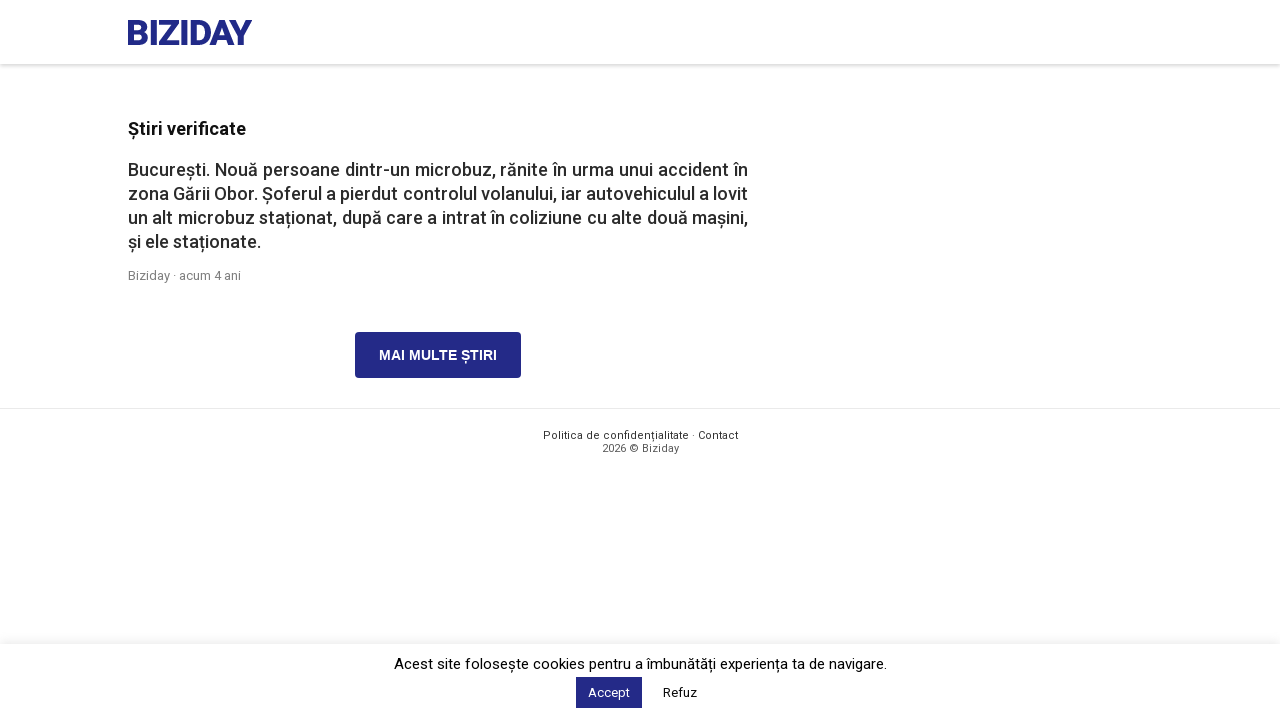

--- FILE ---
content_type: text/html; charset=utf-8
request_url: https://www.google.com/recaptcha/api2/aframe
body_size: 266
content:
<!DOCTYPE HTML><html><head><meta http-equiv="content-type" content="text/html; charset=UTF-8"></head><body><script nonce="8yS1EyEHvqqXc_tACfclKg">/** Anti-fraud and anti-abuse applications only. See google.com/recaptcha */ try{var clients={'sodar':'https://pagead2.googlesyndication.com/pagead/sodar?'};window.addEventListener("message",function(a){try{if(a.source===window.parent){var b=JSON.parse(a.data);var c=clients[b['id']];if(c){var d=document.createElement('img');d.src=c+b['params']+'&rc='+(localStorage.getItem("rc::a")?sessionStorage.getItem("rc::b"):"");window.document.body.appendChild(d);sessionStorage.setItem("rc::e",parseInt(sessionStorage.getItem("rc::e")||0)+1);localStorage.setItem("rc::h",'1769686932286');}}}catch(b){}});window.parent.postMessage("_grecaptcha_ready", "*");}catch(b){}</script></body></html>